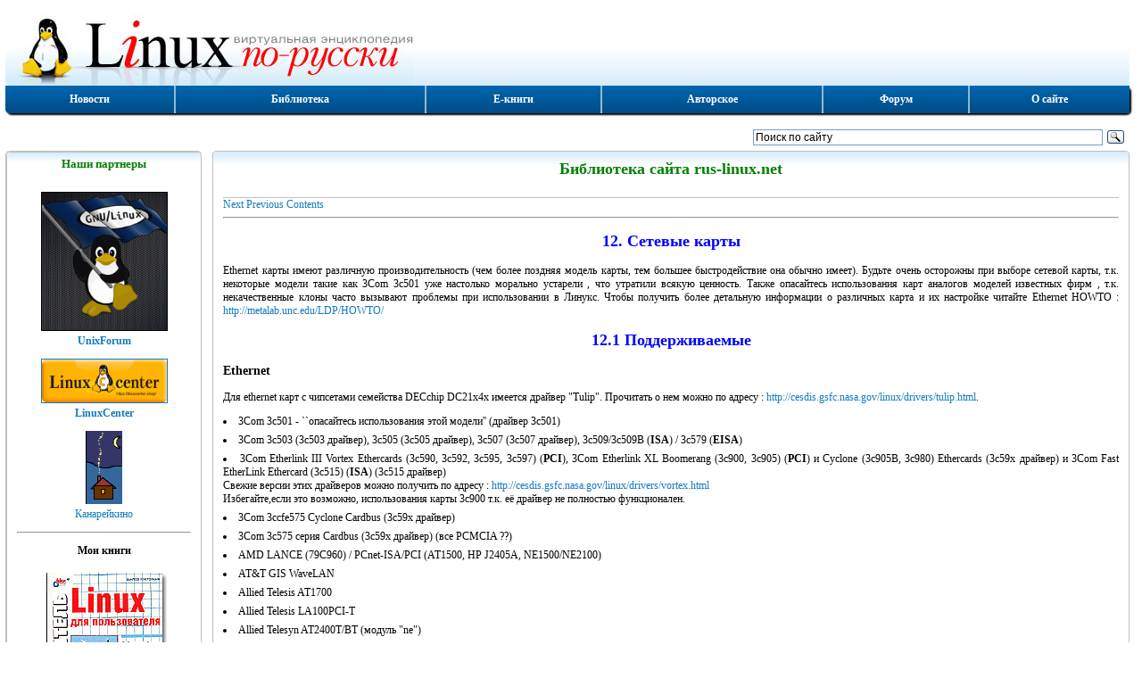

--- FILE ---
content_type: text/html; charset=utf-8
request_url: https://rus-linux.net/MyLDP/HOWTO-ru/Hardware-HOWTO/Hardware-HOWTO-12.html
body_size: 8715
content:


<!DOCTYPE html>
<html lang="ru">
<head>
<script type="text/javascript">TimeLoad1=(new Date()).getTime();TimeMax=1000;TimeAdd=50;sign_bad=0;</script>
<TITLE>Linux Hardware Compatibility HOWTO: Сетевые карты</title>
<link   HREF="Hardware-HOWTO-13.html" REL=next>
<link   HREF="Hardware-HOWTO-11.html" REL=previous>
<link   HREF="Hardware-HOWTO.html#toc12" REL=contents>
<meta name="robots" content="index,follow">
<meta name="REVISIT-AFTER" content="1 days">
<meta name='Gogetlinks-verification' content='Proverka Gogetlinks 6382104256' >
<meta name="yandex-verification" content="5350d67cb59244fa" />
<meta name='yandex-verification' content='6608d43f19ca2aed' >
<meta name="viewport" content="width=device-width,initial-scale=1">
<link href="/style2.css" type="text/css" rel="stylesheet">
<link rel="canonical" href="http://rus-linux.net/MyLDP/HOWTO-ru/Hardware-HOWTO/Hardware-HOWTO-12.html">
<link rel="icon" href="https://rus-linux.net/favicon.ico" type="image/x-icon">

</head>
<body lang="ru"  class="oldlib" >




<!-- Rating@Mail.ru counter 
<img id=rmr  src="http://d7.cd.b0.a0.top.mail.ru/counter?id=55285" 
border="0" height="1" width="1" alt="Рейтинг@Mail.ru">
// Rating@Mail.ru counter-->

<!--LiveInternet counter--><script type="text/javascript"><!--
new Image().src = "//counter.yadro.ru/hit?r"+
escape(document.referrer)+((typeof(screen)=="undefined")?"":
";s"+screen.width+"*"+screen.height+"*"+(screen.colorDepth?
screen.colorDepth:screen.pixelDepth))+";u"+escape(document.URL)+
";h"+escape(document.title.substring(0,80))+
";"+Math.random();//--></script><!--/LiveInternet-->




	
	<header>
		<div id=inhead>
						<a id=logo href="/" rel="nofollow" title="Виртуальная энциклопедия Linux по-русски" ><img src="/img/logo.jpg" alt="Виртуальная энциклопедия Linux по-русски"></a>
			<div id="rban">

	</div>		</div>
	</header>


	<ul class="menu_box">
	<li class="lbtn"><a href="/" title="Титульная страница сайта">Новости</a></li>
	<li><a href="/lib.php?name=/MyLDP/index.html" title="Тематический каталог книг и статей, опубликованных на сайте">Библиотека</a></li>
	<li><a href="/lib.php?name=/MyLDP/BOOKS/books.html" title="Е-книги по Линукс для чтения он-лайн">Е-книги</a></li>
	<li><a href="/kos.php?name=/inc/kos.html" title="Мои статьи, книги и переводы">Авторское</a></li>
	<li><!--noindex--><a href="https://unixforum.org/" rel="nofollow" title="Форум по ОС Linux и свободному ПО">Форум</a><!--/noindex--></li>
	<li><a href="/kos.php?name=/inc/site.html" title="О сайте">О сайте</a></li>
</ul>
	<div id="login_box" >
		<div id="login_left">  
		</div>
					<div id="login_right">
			<div class="ya-site-form ya-site-form_inited_no" 
				onclick="return {'action':'http://rus-linux.net/search.html','arrow':false,'bg':'transparent','fontsize':12,'fg':'#000000','language':'ru','logo':'rb','publicname':'Поиск по сайту rus-linux.net','suggest':true,'target':'_blank','tld':'ru','type':3,'usebigdictionary':true,'searchid':2271483,'input_fg':'#000000','input_bg':'#ffffff','input_fontStyle':'normal','input_fontWeight':'normal','input_placeholder':'Поиск по сайту','input_placeholderColor':'#000000','input_borderColor':'#7f9db9'}"><form action="https://yandex.ru/search/site/" method="get" target="_blank"><input type="hidden" name="searchid" value="2271483"/><input type="hidden" name="l10n" value="ru"/><input type="hidden" name="reqenc" value="utf-8"/><input type="search" name="text" value=""/><input type="submit" value="Найти"/></form></div><style type="text/css">.ya-page_js_yes .ya-site-form_inited_no { display: none; }</style>
				<script type="text/javascript">(function(w,d,c){var s=d.createElement('script'),h=d.getElementsByTagName('script')[0],e=d.documentElement;if((' '+e.className+' ').indexOf(' ya-page_js_yes ')===-1){e.className+=' ya-page_js_yes';}s.type='text/javascript';s.async=true;s.charset='utf-8';s.src=(d.location.protocol==='https:'?'https:':'http:')+'//site.yandex.net/v2.0/js/all.js';h.parentNode.insertBefore(s,h);(w[c]||(w[c]=[])).push(function(){Ya.Site.Form.init()})})(window,document,'yandex_site_callbacks');</script>
			</div>
			</div>
	
	<div id='obr'><noscript><div id='mns'></div></noscript></div>

		<div class="column_box">
				<div id=left_col class="column">
			<div id=left_in class=eic> 	<div class=ine>  
	<div class=text_box>
		<h2 class=text_head>Наши партнеры</h2>
		<div class=text_body>
			<div class=center>
				<p style="text-align: center;"><img SRC="/img/linux-flag-1.gif" width="140" border=1 NOSAVE>
<br><a href="http://unixforum.org" rel="nofollow"><b>UnixForum</b></a></p>
<p style="text-align: center;"><a href="http://linuxcenter.ru/?good=1100&sid=AaYnrHeK" rel="nofollow">
<img SRC="https://www.linuxcenter.ru/assets/icons/main-logo.png" width="140" border=1 NOSAVE>
<br><b>LinuxCenter</b></a></p>
<p style="text-align: center;"><a href="http://kanareikino.rus-linux.net" rel="nofollow"><img src="/img/ka-ban.gif" alt="Канарейкино">
<br>Канарейкино</a></p>

<hr>
<p style="text-align: center;"><b>Мои книги</b></p>

<p style="text-align: center;">
<a href="/kos.php?name=/book1/book1.html"><img SRC="/img/5-94157-183-6.gif" align=center border=0 NOSAVE>
<br><center>"Linux для пользователя"</center></a>
</p>
<p style="text-align: center;">
<a href="/kos.php?name=/inc/kos.html"><img SRC="/img/OOo-book.gif" align=center border=1 NOSAVE>
<br><center>"OpenOffice.org - открытый офис для Linux и Windows"
</a>
</p>

<p style="text-align: center;">
<a href="/kos.php?name=/papers/history/lh-00.html"><img SRC="/papers/history/img/tux.gif" width="140" align=center border=1 NOSAVE>
<br><center>"Свободная система для свободных людей (обзор истории операционной системы Linux)"</center>
</a>
</p>
<p style="text-align: center;">
<a href="https://linuxcenter.ru/react/reader/6016259c-093a-11eb-8831-ac1f6bbd4340">
<img SRC="http://linuxcenter.ru/books/sistema_virtual_nih_mashin_firmi_vm_are/cover.jpg" width="140" align=center border=1 NOSAVE>
<br><center>"Система виртуальных машин фирмы VMWARE"</a></center></a></p>
</p>

<hr>
<!-- Mainlink.ru 26.06.2023 -->
 
<!-- Mainlink.ru 26.06.2023 -->

			 </div>
		</div>
	</div>
	</div></div>
		</div>
		<div class=vsep></div>
				<div class="column">
			<div id=main_in class=eic> 	
				<div class=ine>		<div class=text_box>
			<p class=text_head><strong>Библиотека сайта rus-linux.net</strong></p>
			<div class=text_body>
				<div id=gb_1  class="w100 ac">

<!-- banner LuckyAds под текстом -->
<script async src="https://midtuq.com/dn9l17/192ilv/0mpy038hq687quv678ypk7kr.php"></script>
<div data-la-block="9f84ff6f-0c82-4374-936c-5c787d17836b"></div>
<!-- banner LuckyAds под текстом -->

	</div>  
	<a href="Hardware-HOWTO-13.html" >Next</a>
<a href="Hardware-HOWTO-11.html" >Previous</a>
<a href="Hardware-HOWTO.html#toc12" >Contents</a>
<hr>
<h2><a NAME="s12">12. Сетевые карты</a></h2>

<p>Ethernet карты имеют различную производительность (чем более поздняя модель карты, тем большее быстродействие она обычно имеет). Будьте очень осторожны
при выборе сетевой карты, т.к. некоторые модели такие как 3Com 3c501 уже настолько морально устарели , что утратили всякую ценность.
Также опасайтесь использования карт аналогов моделей известных фирм , т.к. 
некачественные клоны часто вызывают проблемы при использовании в Линукс.
Чтобы получить более детальную информации о различных карта и их настройке 
читайте Ethernet HOWTO : 
<!--noindex--><a href="http://metalab.unc.edu/LDP/HOWTO/" >http://metalab.unc.edu/LDP/HOWTO/</a><!--/noindex--><p>
<h2><a NAME="ss12.1">12.1 Поддерживаемые</a>
</h2>

<h3>Ethernet</h3>

<p>Для ethernet карт с чипсетами семейства DECchip DC21x4x имеется драйвер
"Tulip". Прочитать о нем можно по адресу :  
<!--noindex--><a href="http://cesdis.gsfc.nasa.gov/linux/drivers/tulip.html" >http://cesdis.gsfc.nasa.gov/linux/drivers/tulip.html</a><!--/noindex-->.
<p>
<ul>
<li>3Com 3c501 - ``опасайтесь использования этой модели'' (драйвер 3c501)</li>
<li>3Com 3c503 (3c503 драйвер), 3c505 (3c505 драйвер), 3c507 (3c507 драйвер), 3c509/3c509B (<b>ISA</b>) / 3c579 (<b>EISA</b>)</li>
<li>3Com Etherlink III Vortex Ethercards (3c590, 3c592, 3c595, 3c597) (<b>PCI</b>),
3Com Etherlink XL Boomerang (3c900, 3c905) (<b>PCI</b>) и Cyclone (3c905B, 3c980) Ethercards (3c59x драйвер) и 
3Com Fast EtherLink Ethercard (3c515) (<b>ISA</b>) (3c515 драйвер)<br>
Свежие версии этих драйверов можно получить по адресу :
<!--noindex--><a href="http://cesdis.gsfc.nasa.gov/linux/drivers/vortex.html" >http://cesdis.gsfc.nasa.gov/linux/drivers/vortex.html</a><!--/noindex--><br>
Избегайте,если это возможно, использования карты 3c900 т.к. её драйвер
не полностью функционален.</li>
<li>3Com 3ccfe575 Cyclone Cardbus (3c59x драйвер)</li>
<li>3Com 3c575 серия Cardbus (3c59x драйвер) (все PCMCIA ??)</li>
<li>AMD LANCE (79C960) / PCnet-ISA/PCI (AT1500, HP J2405A, NE1500/NE2100)</li>
<li>AT&amp;T GIS WaveLAN</li>
<li>Allied Telesis AT1700</li>
<li>Allied Telesis LA100PCI-T</li>
<li>Allied Telesyn AT2400T/BT (модуль "ne")</li>
<li>Ansel Communications AC3200 (<b>EISA</b>)</li>
<li>Apricot Xen-II / 82596</li>
<li>Cabletron E21xx</li>
<li>Cogent EM110</li>
<li>Crystal Lan CS8920, Cs8900<br>
<!--noindex--><a href="http://www.cirrus.com/private/drivers/ethernet/edrivers.html" >http://www.cirrus.com/private/drivers/ethernet/edrivers.html</a><!--/noindex--></li>
<li>Danpex EN-9400</li>
<li>DEC DE425 (<b>EISA</b>) / DE434/DE435 (<b>PCI</b>) / DE450/DE500 (DE4x5 драйвер)</li>
<li>DEC DE450/DE500-XA (dc21x4x) (Tulip драйвер)</li>
<li>DEC DEPCA и EtherWORKS</li>
<li>DEC EtherWORKS 3 (DE203, DE204, DE205)</li>
<li>DEC QSilver's (Tulip драйвер)</li>
<li>Digi International RightSwitch</li>
<li>DLink DE-220P, DE-528CT, DE-530+, DFE-500TX, DFE-530TX<br>
Дополнительная информация доступна по адресу : 
<!--noindex--><a href="http://www.dlink.ca/linux.html" >http://www.dlink.ca/linux.html</a><!--/noindex--></li>
<li>Fujitsu FMV-181/182/183/184</li>
<li>HP PCLAN (27245 и 27xxx серии)</li>
<li>HP PCLAN PLUS (27247B and 27252A)</li>
<li>HP 10/100VG PCLAN (J2577, J2573, 27248B, J2585) (<b>ISA/EISA/PCI</b>)<br>
Дополнительная информация : 
<!--noindex--><a href="http://cesdis1.gsfc.nasa.gov:80/linux/drivers/100vg.html" >http://cesdis1.gsfc.nasa.gov:80/linux/drivers/100vg.html</a><!--/noindex--></li>
<li>ICL EtherTeam 16i / 32 (<b>EISA</b>)</li>
<li>Intel EtherExpress</li>
<li>Intel EtherExpress Pro</li>
<li>KTI ET16/P-D2, ET16/P-DC ISA (работает без джамперов с
and with hardware-configuration options) </li>
<li>Macromate MN-220P (PnP или NE2000 режим)</li>
<li>NCR WaveLAN</li>
<li>NE2000/NE1000 (будьте осторожны с аналогами)</li>
<li>Netgear FA-310TX (Tulip чип)</li>
<li>New Media Ethernet</li>
<li>PureData PDUC8028, PDI8023</li>
<li>SEEQ 8005</li>
<li>SMC Ultra / EtherEZ (<b>ISA</b>)</li>
<li>Серия SMC 9000 </li>
<li>SMC PCI EtherPower 10/100 (Tulip драйвер)</li>
<li>SMC EtherPower II (epic100.c драйвер)</li>
<li>Sun LANCE карты (ядро 2.2 и выше)</li>
<li>Sun Intel карты (ядро 2.2 и выше)</li>
<li>Schneider &amp; Koch G16</li>
<li>Western Digital WD80x3</li>
<li>Zenith Z-Note / IBM ThinkPad 300 встроенная карта</li>
<li>Znyx 312 etherarray (Tulip драйвер)</li>
</ul>
<p>
<h3>ISDN</h3>

<p>
<ul>
<li>Программы и утилиты для работы с ISDN под Линукс доступны по адресу :
<a href="ftp://ftp.franken.de/pub/isdn4linux/v2.0" >ftp://ftp.franken.de/pub/isdn4linux/v2.0</a></li>
</ul>
<p>
<ul>
<li>3Com Sonix Arpeggio<br>
<a href="ftp://metalab.unc.edu/pub/Linux/kernel/patches/network/sonix.tgz" >ftp://metalab.unc.edu/pub/Linux/kernel/patches/network/sonix.tgz</a></li>
<li>ASUSCOM Network Inc. ISDNLink 128K PC карта (HiSax)</li>
<li>AVM A1 (HiSax)</li>
<li>AVM B1 (avmb1)</li>
<li>Combinet EVERYWARE 1000 ISDN<br>
<a href="ftp://metalab.unc.edu/pub/Linux/kernel/patches/network/combinet1000isdn-1.02.tar.gz" >ftp://metalab.unc.edu/pub/Linux/kernel/patches/network/combinet1000isdn-1.02.tar.gz</a></li>
<li>Compaq ISDN S0 (<b>ISA</b>) (HiSax)</li>
<li>Creatix PnP S0 (HiSax)</li>
<li>Dr. Neuhaus Niccy PnP/PCI (HiSax)</li>
<li>Dynalink IS64PH (HiSax)</li>
<li>Eicon.Diehl Diva 2.0 (<b>ISA/PCI</b>) (S0 и U интерфейс, не PRO версия) (HiSax)</li>
<li>Eicon.Diehl Diva Piccola (HiSax)</li>
<li>Elsa Microlink PCC-16, PCF, PCF-Pro, PCC-8 (HiSax)</li>
<li>ELSA QuickStep 1000/1000PCI/3000 (HiSax)</li>
<li>HFC-2BS0 базирующиеся карты (HiSax)</li>
<li>IBM Active 2000 (<b>ISA</b>) (act2000)</li>
<li>ICN ISDN cards (icn)</li>
<li>Ith Kommunikationstechnik GmbH MIC 16 (ISA) (HiSax)</li>
<li>ITK ix1-micro Rev.2 (HiSax)</li>
<li>Octal PCBIT (pcbit)</li>
<li>Sedlbauer Speed Card (HiSax)</li>
<li>Teles SO-8/SO-16.0/SO-16.3/SO-16.3c/SO-16.4 и совместимые (HiSax)</li>
<li>Traverse Technologie NETjet PCI S0 (HiSax)</li>
<li>USR Sportster internal TA (HiSax)</li>
</ul>

ISDN карты которые эмулируют стандартные модемы или распространенные Ethernet карты не нуждаются в специальном драйвере.
<p>
<h3>Frame Relay</h3>

<p>
<ul>
<li>Emerging Technologies Inc Synchronous Adapters (
<!--noindex--><a href="http://www.etinc.com" >http://www.etinc.com</a><!--/noindex-->)
<ul>
<li>ET/5025 (1 порт, 8-бит <b>ISA</b>)</li>
<li>ET/5025-16 (2 порта, 16-бит <b>ISA</b>)</li>
<li>ET/5025-25 (2 порта, 16-бит <b>ISA</b>)</li>
<li>ET/5025pq (4 порта, <b>PCI</b>)</li>
</ul>
</li>
</ul>
<p>
<h3>Беспроводные</h3>

<p>
<ul>
<li>ZCOM WL2420 ISA<br>
Информация о этой карте находиться по адресу 
<!--noindex--><a href="http://www.zcom.com.tw" >http://www.zcom.com.tw</a><!--/noindex-->.Модуль для ядра :  
<!--noindex--><a href="http://www.boerde.de/~matthias/airnet/zcom_v12" >www.boerde.de/~matthias/airnet/zcom_v12</a><!--/noindex--></li>
</ul>
<p>
<h3>X25</h3>

<p>
<ul>
<li>Emerging Technologies Inc Synchronous Adapters (
<!--noindex--><a href="http://www.etinc.com" >http://www.etinc.com</a><!--/noindex-->)
<ul>
<li>ET/5025 (1 порт, 8-bit <b>ISA</b>)</li>
<li>ET/5025-16 (2 порта, 16-bit <b>ISA</b>)</li>
<li>ET/5025-25 (2 порта, 16-bit <b>ISA</b>)</li>
<li>ET/5025pq (4 порта, <b>PCI</b>)</li>
</ul>
</li>
</ul>
<p>
<h3>Карманные и переносимые карты</h3>

<p>
<ul>
<li>Информацию о использовании парралельного порта в Линукс можно найти на : 
<!--noindex--><a href="http://www.torque.net/linux-pp.html" >http://www.torque.net/linux-pp.html</a><!--/noindex--> или 
<!--noindex--><a href="http://www.torque.net/parport/" >http://www.torque.net/parport/</a><!--/noindex-->.
Смотрите также приложение C для получения полного списка поддерживаемых
устройств , подключаемых к парралельному порту. (не включая принтеры)</li>
</ul>
<p>
<h3>Карты подключаемые к портам</h3>

<p>
<ul>
<li>SLIP/CSLIP/PPP (последовательный порт)</li>
<li>EQL (последовательная балансировка загрузки IP)</li>
<li>PLIP (парралельный порт) - используя ``LapLink кабель'' или
дву-направленный кабель.</li>
</ul>
<p>
<h3>ARCnet</h3>

<p>
<ul>
<li>Поддерживаются все существующие ARCnet карты</li>
</ul>
<p>
<!--noindex--><a href="http://www.linuxtr.net" >http://www.linuxtr.net</a><!--/noindex--><h3></h3>

<p>
<ul>
<li>3Com 3C619/B/C Tokenlink 16/4 (ibmtr)</li>
<li>3Com 3C319 Velocity ISA (ibmtr)</li>
<li>IBM PCI token ring карта</li>
<li>IBM Wake on Lan TR карта</li>
<li>IBM 16/4 TR PCI Adapter 2, Adapter 2 Wake on Lan, Adapter 2 Wake on Lan Special</li>
<li>IBM High Speedd 100/16/4 token ring</li>
<li>IBM ISA 16/4, MCA 16/4 (ibmtr)</li>
<li>IBM Карты на чипсете Tropic </li>
<li>Olicom RapidFire 3139, 3140, 3141, 3540<br>
<!--noindex--><a href="http://www.olicom.com" >http://www.olicom.com</a><!--/noindex--></li>
<li>Olicom OC-3136, OC-3137, OC-3138, OC-3129<br>
<!--noindex--><a href="http://www.olicom.com" >http://www.olicom.com</a><!--/noindex--></li>
<li>Madge Smart 100/16/4 PCI, 16/4 PCI Mk3, 16/4 PCI Mk2<br>
<!--noindex--><a href="http://www.madge.com" >http://www.madge.com</a><!--/noindex--></li>
<li>Madge Presto PCI, 16/4 CardBus<br>
<!--noindex--><a href="http://www.madge.com" >http://www.madge.com</a><!--/noindex--></li>
<li>Syskonnect TR4/16(+) SK-4190 ISA, SK-4590 PCI, SK-4591 PCI (sktr)</li>
</ul>
<p>
<h3>FDDI</h3>

<p>
<ul>
<li>DEC DEFEA (<b>EISA</b>) / DEFPA (<b>PCI</b>) (ядро 2.0.24 и
старше)</li>
</ul>
<p>
<h3>Amateur radio (AX.25)</h3>

<p>
<ul>
<li>Gracilis PackeTwin</li>
<li>Ottawa PI/PI2</li>
<li>Большинство стандартных 8530 базирующих-ся на платах HDLC</li>
</ul>
<p>
<h3>PCMCIA карты</h3>

<p>
<ul>
<li>Полный список можно увидеть в приложении B или на странице David Hinds: 
<!--noindex--><a href="http://hyper.stanford.edu/HyperNews/get/pcmcia/home.html" >http://hyper.stanford.edu/HyperNews/get/pcmcia/home.html</a><!--/noindex--></li>
</ul>
<p>
<h2><a NAME="ss12.2">12.2 Альфа,Бета драйвера</a>
</h2>

<h3>Ethernet</h3>

<p>
<ul>
<li>Racal-Interlan NI5210 (i82586 Ethernet чип). Улучшенная поддержка в ядрах 2.2 и старше.</li>
<li>Racal-Interlan NI6510 (am7990 lance чип).Начиная с ядра 1.3.66 поддерживается более 16Мб памяти.</li>
<li>Racal-Interlan PCI card (AMD PC net чип 97c970) ??</li>
</ul>
<p>
<h3>ISDN</h3>

<p>
<ul>
<li>SpellCaster's Datacomute/BRI, Telecomute/BRI (<b>ISA</b>) (sc)</li>
</ul>
<p>
<h3>ATM</h3>

<p>
<ul>
<li>Efficient Networks ENI155P-MF 155 Mbps ATM карта (<b>PCI</b>)<br>
<!--noindex--><a href="http://lrcwww.epfl.ch/linux-atm/" >http://lrcwww.epfl.ch/linux-atm/</a><!--/noindex--></li>
</ul>
<p>
<h3>Frame Relay</h3>

<p>
<ul>
<li>Sangoma S502 56K Frame Relay карта<br>
<a href="ftp://ftp.sovereign.org/pub/wan/fr/" >ftp://ftp.sovereign.org/pub/wan/fr/</a></li>
</ul>
<p>
<h3>Wireless</h3>

<p>
<ul>
<li>Proxim RangeLan2 7100 (<b>ISA</b>) / 630x (OEM <b>mini-ISA</b>)<br>
<!--noindex--><a href="http://www.komacke.com/distribution.html" >http://www.komacke.com/distribution.html</a><!--/noindex--></li>
</ul>
<p>
<h2><a NAME="ss12.3">12.3 Неподдерживаються</a>
</h2>

<p>
<ul>
<li>3Com 3C359 Velocity XL PCI</li>
<li>3Com 3C339 Velocity PCI</li>
<li>IBM PCI LANStreamer, MCA LANStreamer token ring</li>
<li>Intel TokenExpress PRO, TokenExpress 16/4</li>
<li>Sysconnect / Schneider &amp; Koch Token Ring карты (все)</li>
</ul>
<p>
<hr>
<a href="Hardware-HOWTO-13.html" >Next</a>
<a href="Hardware-HOWTO-11.html" >Previous</a>
<a href="Hardware-HOWTO.html#toc12" >Contents</a>

<p></p>
<!--
					<div class="sbe"><div class="sbi">
						<script src="//yastatic.net/es5-shims/0.0.2/es5-shims.min.js"></script>
						<script src="//yastatic.net/share2/share.js"></script>
						<div class="ya-share2" data-services="collections,vkontakte,facebook,odnoklassniki,moimir,gplus,twitter"></div>
					</div><div class="sbi"><h4>Если вам понравилась статья, поделитесь ею с друзьями:</h4></div></div>
-->
<hr>
<!-- banner LuckyAds под текстом -->
<script async src="https://midtuq.com/dn9l17/192ilv/0mpy038hq687quv678ypk7kr.php"></script>
<div data-la-block="9f84ff6f-0c82-4374-936c-5c787d17836b"></div>
<!-- banner LuckyAds под текстом -->



					<hr><div class=eval> </div>			</div>
		</div>
					</div>
			</div>
		</div>
	</div>
	
		<footer>
	<ul class="menu_box">
	<li class="lbtn"><a href="/" title="Титульная страница сайта">Новости</a></li>
	<li><a href="/lib.php?name=/MyLDP/index.html" title="Тематический каталог книг и статей, опубликованных на сайте">Библиотека</a></li>
	<li><a href="/lib.php?name=/MyLDP/BOOKS/books.html" title="Е-книги по Линукс для чтения он-лайн">Е-книги</a></li>
	<li><a href="/kos.php?name=/inc/kos.html" title="Мои статьи, книги и переводы">Авторское</a></li>
	<li><!--noindex--><a href="https://unixforum.org/" rel="nofollow" title="Форум по ОС Linux и свободному ПО">Форум</a><!--/noindex--></li>
	<li><a href="/kos.php?name=/inc/site.html" title="О сайте">О сайте</a></li>
</ul>
<div id="footer_gnr">
</div><noindex>
<div id="counters">
		<div class="tab_cell adl">
			<div class="ib">

			</div>
		</div>

		<div class="tab_cell adc">
			<div class="ib">
				(C) В.А.Костромин, 1999 - 2026 г. 
			</div>
		</div>

		<div class="tab_cell adr">
			<div class="ib">

<!--noindex--><A HREF="http://www.yandex.ru/cy?base=0&amp;host=rus-linux.net"><IMG SRC="http://www.yandex.ru/cycounter?rus-linux.net" NAME="Графический объект1" ALT="Яндекс цитирования" ALIGN=BOTTOM WIDTH=88 HEIGHT=31 BORDER=0></A><!--/noindex-->

<!-- Yandex.Metrika informer -->
<a href="https://metrika.yandex.ru/stat/?id=21076624&amp;from=informer"
target="_blank" rel="nofollow"><img src="https://informer.yandex.ru/informer/21076624/3_1_FFFFFFFF_EFEFEFFF_0_pageviews"
style="width:88px; height:31px; border:0;" alt="Яндекс.Метрика" title="Яндекс.Метрика: данные за сегодня (просмотры, визиты и уникальные посетители)" class="ym-advanced-informer" data-cid="21076624" data-lang="ru" /></a>
<!-- /Yandex.Metrika informer -->

<!-- Yandex.Metrika counter -->
<script type="text/javascript" >
   (function(m,e,t,r,i,k,a){m[i]=m[i]||function(){(m[i].a=m[i].a||[]).push(arguments)};
   m[i].l=1*new Date();
   for (var j = 0; j < document.scripts.length; j++) {if (document.scripts[j].src === r) { return; }}
   k=e.createElement(t),a=e.getElementsByTagName(t)[0],k.async=1,k.src=r,a.parentNode.insertBefore(k,a)})
   (window, document, "script", "https://mc.yandex.ru/metrika/tag.js", "ym");

   ym(21076624, "init", {
        clickmap:true,
        trackLinks:true,
        accurateTrackBounce:true
   });
</script>
<noscript><div><img src="https://mc.yandex.ru/watch/21076624" style="position:absolute; left:-9999px;" alt="" /></div></noscript>
<!-- /Yandex.Metrika counter -->

				<!--LiveInternet logo--><a href="//www.liveinternet.ru/click"
					target="_blank"><img src="//counter.yadro.ru/logo?22.6"
				title="LiveInternet: показано число просмотров за 24 часа, посетителей за 24 часа и за сегодня"
				alt="" border="0" width="88" height="31"/></a>
				<!--/LiveInternet-->

				<!--Rating@Mail.ru logo
				<a target="_top" href="http://top.mail.ru/jump?from=55285">
					<img src="http://d7.cd.b0.a0.top.mail.ru/counter?id=55285;t=210;l=1" 
						border="0" height="31" width="88" alt="Рейтинг@Mail.ru">
				</a> -->

			</div>
		</div>
</div>
</noindex>
<p>&nbsp;</p>	</footer>
	<div id="page_bottom">

<!-- Uptolike -->
<script async type="text/javascript" src="https://w.uptolike.com/widgets/v1/zp.js?pid=51860"></script>
<!-- Uptolike -->

</div>
	
	<script type="text/javascript">
		TimeLoad2=(new Date()).getTime() - TimeLoad1; TimeMax+=TimeAdd;
		//document.write("<p class='center'>TimeLoad="+ TimeLoad2+ "  TimeMax="+ TimeMax+ "</p>");
		if (TimeLoad2 < TimeMax) {
			<!-- RotaBan.ru Ad Code -->
			(function(){
				var rb = document.createElement('script');
				d = new Date();
				d.setHours(0);
				d.setMinutes(0);
				d.setSeconds(0);
				d.setMilliseconds(0);
				rb.type = 'text/javascript';
				rb.async = true;
				rb.src = '//s1.rotaban.ru/rotaban.js?v=' + d.getTime();
				(document.getElementsByTagName('head')[0]||document.getElementsByTagName('body')[0]).appendChild(rb);
			})();
			<!-- END RotaBan.ru Ad Code -->		
		};
	</script>

	<script type="text/javascript">
						TimeLoad2=(new Date()).getTime() - TimeLoad1; TimeMax+=TimeAdd;
			//document.write("<p class='center'>TimeLoad="+ TimeLoad2+ "  TimeMax="+ TimeMax + "</p>");
			if (TimeLoad2 < TimeMax) {
				sign_bad=1;
				(function(w, d, n, s, t) {
					w[n] = w[n] || [];
					w[n].push(function() {
						Ya.Direct.insertInto(49531, "yandex_ad", {
							stat_id: 6,
							ad_format: "direct",
							font_size: 0.8,
							type: "vertical",
							border_type: "collapse",
							limit: 4,
							title_font_size: 4,
							links_underline: true,
							site_bg_color: "FFFFFF",
							header_bg_color: "FEEAC7",
							border_color: "FBE5C0",
							title_color: "0000CC",
							url_color: "006600",
							text_color: "000000",
							hover_color: "0066FF",
							sitelinks_color: "0000CC",
							favicon: true,
							no_sitelinks: false
						});
					});
					t = d.getElementsByTagName("script")[0];
					s = d.createElement("script");
					s.src = "//an.yandex.ru/system/context.js";
					s.type = "text/javascript";
					s.async = true;
					t.parentNode.insertBefore(s, t);
				})(window, document, "yandex_context_callbacks");

							};

/*		if (sign_bad) { window.onload=function(){msgbad();};};
		function msgbad() {
			var e=document.getElementById("yandex_ad");
			if (!e) { e=0; } else { e=e.innerHTML.length; };
			if (e < 100) {
				e=document.getElementById("obr");
				e.innerHTML="<div id='mab'></div>";
			};
		}; 
*/
	</script>


</body>
</html>




--- FILE ---
content_type: application/javascript;charset=utf-8
request_url: https://w.uptolike.com/widgets/v1/version.js?cb=cb__utl_cb_share_1769052448337682
body_size: 398
content:
cb__utl_cb_share_1769052448337682('1ea92d09c43527572b24fe052f11127b');